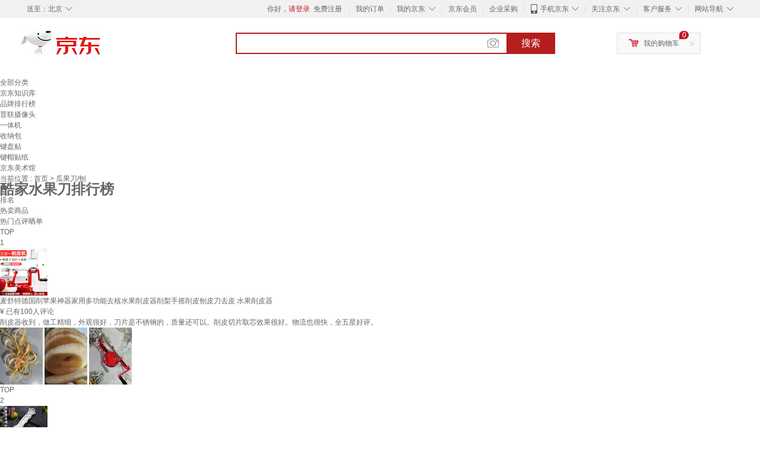

--- FILE ---
content_type: text/html;charset=UTF-8
request_url: https://www.jd.com/phb/key_6196d399865d01d43243.html
body_size: 9180
content:
<!DOCTYPE html>
<html lang="en">
<head>
        <meta charset="UTF-8">
<title>酷家水果刀排行榜 - 京东</title>
<meta http-equiv="X-UA-Compatible" content="IE=edge, chrome=1">
<meta name="Keywords" content="酷家水果刀销量排行,酷家水果刀哪个好，酷家水果刀多少钱" />
<meta name="description" content="京东JD.COM为您提供酷家水果刀销量排行榜、酷家水果刀哪个好、酷家水果刀多少钱等相关资讯,从酷家水果刀价格、评价、图片等多方面比较，为您推荐优质酷家水果刀产品！" />
<meta name="mobile-agent" content="format=html5;url=//m.jd.com/phb/key_6196d399865d01d43243.html">
<meta name="applicable-device" content="pc">
<link rel="icon" href="//www.jd.com/favicon.ico" mce_href="//www.jd.com/favicon.ico" type="image/x-icon" />
<link rel="canonical" href="//www.jd.com/phb/key_6196d399865d01d43243.html"/>

    <link type="text/css" rel="stylesheet" href="//misc.360buyimg.com/jdf/1.0.0/unit/??ui-base/1.0.0/ui-base.css,shortcut/2.0.0/shortcut.css,global-header/1.0.0/global-header.css,myjd/2.0.0/myjd.css,nav/2.0.0/nav.css,shoppingcart/2.0.0/shoppingcart.css,global-footer/1.0.0/global-footer.css,service/1.0.0/service.css" />
    <link rel="stylesheet" href="//storage.jd.com/swm-stable/seo/pc/0.0.8/static/common/css/base_d4de097.css" />
<script type="text/javascript">window.pageConfig={compatible:!0,jdfVersion:"2.0.0"};</script>
<script type="text/javascript">window.jdpts={},jdpts._st=(new Date).getTime();</script>




    <link rel="stylesheet" type="text/css" href="//storage.jd.com/swm-stable/seo/pc/0.0.8/static/components/targetGo/targetGo_f03a133.css" />
    <link rel="stylesheet" type="text/css" href="//storage.jd.com/swm-stable/seo/pc/0.0.8/static/components/banner/banner_3aa2d80.css" />
    <link rel="stylesheet" href="//storage.jd.com/swm-stable/seo/pc/0.0.8/widget/navitems/navitems_0281f90.css" />
    <link rel="stylesheet" href="//storage.jd.com/swm-stable/seo/pc/0.0.8/widget/phbList/phbList_fd1451f.css" />
    <link rel="stylesheet" href="//storage.jd.com/swm-stable/seo/pc/0.0.8/widget/moreKeywords/moreKeywords_3850427.css" />
</head>
<body>
<div id="shortcut-2014">
	<div class="w">
    	<ul class="fl">
    		<li class="dorpdown" id="ttbar-mycity"></li>
    	</ul>
    	<ul class="fr">
			<li class="fore1" id="ttbar-login">
				<a href="javascript:login();" class="link-login">你好，请登录</a>&nbsp;&nbsp;<a href="javascript:regist();" class="link-regist style-red">免费注册</a>
			</li>
			<li class="spacer"></li>
			<li class="fore2">
				<div class="dt">
					<a target="_blank" href="//order.jd.com/center/list.action">我的订单</a>
				</div>
			</li>
			<li class="spacer"></li>
			<li class="fore3 dorpdown" id="ttbar-myjd">
				<div class="dt cw-icon">
					<i class="ci-right"><s>◇</s></i>
					<a target="_blank" href="//home.jd.com/">我的京东</a>
				</div>
				<div class="dd dorpdown-layer"></div>
			</li>
			<li class="spacer"></li>
			<li class="fore4" id="ttbar-member">
				<div class="dt">
					<a target="_blank" href="//vip.jd.com/">京东会员</a>
				</div>
			</li>
			<li class="spacer"></li>
			<li class="fore5" id="ttbar-ent">
				<div class="dt">
					<a target="_blank" href="//b.jd.com/">企业采购</a>
				</div>
			</li>
			<li class="spacer"></li>
			<li class="fore6 dorpdown" id="ttbar-apps">
				<div class="dt cw-icon">
					<i class="ci-left"></i>
					<i class="ci-right"><s>◇</s></i>
					<a target="_blank" href="//app.jd.com/">手机京东</a>
				</div>
			</li>
			<li class="spacer"></li>
			<li class="fore7 dorpdown" id="ttbar-atte">
				<div class="dt cw-icon">
					<i class="ci-right"><s>◇</s></i>关注京东
				</div>	
			</li>
			<li class="spacer"></li>
			<li class="fore8 dorpdown" id="ttbar-serv">
				<div class="dt cw-icon">
					<i class="ci-right"><s>◇</s></i>客户服务
				</div>
				<div class="dd dorpdown-layer"></div>
			</li>
			<li class="spacer"></li>
			<li class="fore9 dorpdown" id="ttbar-navs">
				<div class="dt cw-icon">
					<i class="ci-right"><s>◇</s></i>网站导航
				</div>
				<div class="dd dorpdown-layer"></div>
			</li>
    	</ul>
		<span class="clr"></span>
    </div>
</div>
<div id="o-header-2013"><div id="header-2013" style="display:none;"></div></div>
<div class="w">
    <div id="logo-2014">
    	<a href="//www.jd.com/" class="logo">京东</a>
    </div>
    <div id="search-2014" >
		<ul id="shelper" class="hide"></ul>
		<div class="form">
			<input type="text" onkeydown="javascript:if(event.keyCode==13) search('key');" autocomplete="off" id="key" accesskey="s" class="text" />
			<button onclick="search('key');return false;" class="button cw-icon"><i></i>搜索</button>
		</div>
    </div>
    <div id="settleup-2014" class="dorpdown">
		<div class="cw-icon">
			<i class="ci-left"></i>
			<i class="ci-right">&gt;</i>
			<a target="_blank" href="//cart.jd.com/cart.action">我的购物车</a>
		</div>
		<div class="dorpdown-layer">
			<div class="spacer"></div>
			<div id="settleup-content">
				<span class="loading"></span>
			</div>
		</div>
	</div>
    <div id="hotwords-2014"></div>
    <span class="clr"></span>
</div>
<div id="navitems" class="clearfix">
    <ul>
                <li><a target="_blank" href="http://yp.jd.com/sitemap.html">全部分类</a></li>
                <li><a target="_blank" href="http://yp.jd.com/zhishi_sitemap.html">京东知识库</a></li>
                <li><a target="_blank" href="http://yp.jd.com/brand_sitemap.html">品牌排行榜</a></li>
                <li><a target="_blank" href="https://item.jd.com/product/BRV_ljFuuwc9r96pFV2kgQ.html">普联摄像头</a></li>
                <li><a target="_blank" href="https://club.jd.com/remarklist/pAikChMPn_f8isRvQn4s7g.html">一体机</a></li>
                <li><a target="_blank" href="https://club.jd.com/remarklist/we9HIKMISJ2Cg-xdGejsFA.html">收纳包</a></li>
                <li><a target="_blank" href="https://club.jd.com/remarklist/Lq4tUL9t6jVBzo6nQNq06g.html">键盘贴</a></li>
                <li><a target="_blank" href="https://club.jd.com/commentdetail/Lq4tUL9t6jVBzo6nQNq06g_2125c4d26da1353b362075d40ad970a6.html">键帽贴纸</a></li>
                <li><a target="_blank" href="https://museum.jd.com/">京东美术馆</a></li>
            </ul>
</div><div class="center-content-wrap">
    <div class="brand-detail">
        <span class="category">当前位置&nbsp;:</span>
        <span class="category"><a href="//www.jd.com/">首页&nbsp;</a><span class="next-logo">></span></span>
        <span class="category">瓜果刀/刨&nbsp;</span>
    </div>
    <!--顶部banner通栏-->
    <div class="banner-ad-top-wrap extra-margin">
        <a href="javascript:void(0);" class="ad-jump" target="_blank">
            <img src="" alt="" id="adTop" class="hide">
        </a>
    </div>
    <!--顶部banner通栏-->
    <div class="brand-header">
        <div class="brand-icon">
            <div class="icon-dog"></div>
            <div class="red-brand">
                <span class="icon-left"></span>
                <h1 class="icon-center">酷家水果刀排行榜</h1>
                <span class="icon-right"></span>
            </div>
        </div>
    </div>
    <div class="brand-content-wrapper">
        <div class="content-header">
            <div class="rank">排名</div>
            <div class="hot-product">热卖商品</div>
            <div class="hot-evaluate">热门点评晒单</div>
        </div>

                
                        <div class="content-item">
                <div class="rank">TOP<br><span>1</span></div>
                <div class="hot-product cps-wrap">
                    <div class="product-img">
                                                <a  href="https://item.jd.com/10125816213762.html" target="_blank">
                            <img src="//img14.360buyimg.com/n7/s80x80_jfs/t1/375656/19/5342/94963/6934ecd1Ff28d4ec3/4d54605c8b51b630.jpg" alt="麦舒特德国削苹果神器家用多功能去核水果削皮器削梨手摇削皮刨皮刀去皮 水果削皮器" title="麦舒特德国削苹果神器家用多功能去核水果削皮器削梨手摇削皮刨皮刀去皮 水果削皮器">
                        </a>
                    </div>
                    <div class="product-details">
                        <div class="detail">
                            <a  href="https://item.jd.com/10125816213762.html" title="麦舒特德国削苹果神器家用多功能去核水果削皮器削梨手摇削皮刨皮刀去皮 水果削皮器" alt="麦舒特德国削苹果神器家用多功能去核水果削皮器削梨手摇削皮刨皮刀去皮 水果削皮器" target="_blank">麦舒特德国削苹果神器家用多功能去核水果削皮器削梨手摇削皮刨皮刀去皮 水果削皮器</a>
                        </div>
                        <div class="price">
                            <span class="self-logo"></span>
                            <span class="rmb-logo">¥</span>
                            <span class="price-rmb" data-skuId="10125816213762"></span>
                            <span class="evaluate-num">已有100人评论</span>
                        </div>
                    </div>
                </div>
                <div class="hot-evaluate">
                    <div class="evaluate-detail">
                                                <a href="//club.jd.com/repay/10125816213762_c65dd595f1a7ec3985ad9b72bf1cfdd1_1.html" alt="削皮器收到，做工精细，外观很好，刀片是不锈钢的，质量还可以。削皮切片取芯效果很好。物流也很快，全五星好评。" title="削皮器收到，做工精细，外观很好，刀片是不锈钢的，质量还可以。削皮切片取芯效果很好。物流也很快，全五星好评。" target="_blank">削皮器收到，做工精细，外观很好，刀片是不锈钢的，质量还可以。削皮切片取芯效果很好。物流也很快，全五星好评。</a>
                    </div>
                    <div class="img-detail">
                                                <img src="//img30.360buyimg.com/shaidan/s128x96_jfs/t1/229556/31/29679/135433/6754038fFd4124139/76bf1b0a96088b23.jpg" alt="麦舒特德国削苹果神器家用多功能去核水果削皮器削梨手摇削皮刨皮刀去皮 水果削皮器 晒单实拍图" title="麦舒特德国削苹果神器家用多功能去核水果削皮器削梨手摇削皮刨皮刀去皮 水果削皮器 晒单实拍图">
                                                <img src="//img30.360buyimg.com/shaidan/s128x96_jfs/t1/244337/34/27244/54627/6754038fFdcfd8458/dd99ac2319c91277.jpg" alt="麦舒特德国削苹果神器家用多功能去核水果削皮器削梨手摇削皮刨皮刀去皮 水果削皮器 晒单实拍图" title="麦舒特德国削苹果神器家用多功能去核水果削皮器削梨手摇削皮刨皮刀去皮 水果削皮器 晒单实拍图">
                                                <img src="//img30.360buyimg.com/shaidan/s128x96_jfs/t1/196976/6/52913/288942/6754038fF42131557/bbb0a25d7aa01692.jpg" alt="麦舒特德国削苹果神器家用多功能去核水果削皮器削梨手摇削皮刨皮刀去皮 水果削皮器 晒单实拍图" title="麦舒特德国削苹果神器家用多功能去核水果削皮器削梨手摇削皮刨皮刀去皮 水果削皮器 晒单实拍图">
                                            </div>
                </div>
            </div>
        
                        <div class="content-item">
                <div class="rank">TOP<br><span>2</span></div>
                <div class="hot-product cps-wrap">
                    <div class="product-img">
                                                <a  href="https://item.jd.com/10048726859659.html" target="_blank">
                            <img src="//img14.360buyimg.com/n7/s80x80_jfs/t1/216174/3/17154/160220/62514665E588ecf45/27e142a7c6c0d5c2.jpg" alt="小天籁 水果刀家用便携折叠不锈钢瓜果刀锋利小刀削皮刀随身刀具" title="小天籁 水果刀家用便携折叠不锈钢瓜果刀锋利小刀削皮刀随身刀具">
                        </a>
                    </div>
                    <div class="product-details">
                        <div class="detail">
                            <a  href="https://item.jd.com/10048726859659.html" title="小天籁 水果刀家用便携折叠不锈钢瓜果刀锋利小刀削皮刀随身刀具" alt="小天籁 水果刀家用便携折叠不锈钢瓜果刀锋利小刀削皮刀随身刀具" target="_blank">小天籁 水果刀家用便携折叠不锈钢瓜果刀锋利小刀削皮刀随身刀具</a>
                        </div>
                        <div class="price">
                            <span class="self-logo"></span>
                            <span class="rmb-logo">¥</span>
                            <span class="price-rmb" data-skuId="10048726859659"></span>
                            <span class="evaluate-num">已有500人评论</span>
                        </div>
                    </div>
                </div>
                <div class="hot-evaluate">
                    <div class="evaluate-detail">
                                                <a href="//club.jd.com/repay/10048726859659_6293fc3338ad6bb4dce2d17e21aad3f6_1.html" alt="手感：非常好
产品重量：刚刚合适
外形外观：嘎嘎好看
锋利程度：一个字快" title="手感：非常好
产品重量：刚刚合适
外形外观：嘎嘎好看
锋利程度：一个字快" target="_blank">手感：非常好
产品重量：刚刚合适
外形外观：嘎嘎好看
锋利程度：一个字快</a>
                    </div>
                    <div class="img-detail">
                                                <img src="//img30.360buyimg.com/shaidan/s128x96_jfs/t1/148838/16/26634/64620/63357fd9Ecbb0cc5c/537aa6eeab6744e2.jpg" alt="小天籁 水果刀家用便携折叠不锈钢瓜果刀锋利小刀削皮刀随身刀具 晒单实拍图" title="小天籁 水果刀家用便携折叠不锈钢瓜果刀锋利小刀削皮刀随身刀具 晒单实拍图">
                                                <img src="//img30.360buyimg.com/shaidan/s128x96_jfs/t1/194813/35/28516/65795/63357fd8Ef0c77596/943e206f8f503de7.jpg" alt="小天籁 水果刀家用便携折叠不锈钢瓜果刀锋利小刀削皮刀随身刀具 晒单实拍图" title="小天籁 水果刀家用便携折叠不锈钢瓜果刀锋利小刀削皮刀随身刀具 晒单实拍图">
                                            </div>
                </div>
            </div>
        
        <!--相关推荐-->
        <input type="hidden" value="d399865d01d43243" id="relatedKwds">
        <input type="hidden" value="www.jd.com" id="pcDomainName">
        <input type="hidden" value="phb" id="requestUrl">

                    <div class="kwds">
                <div class="title">相关推荐</div>
                <div class="kwds-detail" id="kwdsDetail">
                                            <div class="key">
                            <a href="https://www.jd.com/phb/key_619688ce98f9cb587420.html" title="陶瓷刀刨" target="_blank">陶瓷刀刨</a>
                        </div>
                                            <div class="key">
                            <a href="https://www.jd.com/phb/key_6196d9876c4d904fb805.html" title="锋爱华多功能切菜器" target="_blank">锋爱华多功能切菜器</a>
                        </div>
                                            <div class="key">
                            <a href="https://www.jd.com/phb/key_61961da915fd84f584ca.html" title="小师傅多功能切菜器" target="_blank">小师傅多功能切菜器</a>
                        </div>
                                            <div class="key">
                            <a href="https://www.jd.com/phb/key_6196afddea12bfa9ec43.html" title="苏泊尔水果刀" target="_blank">苏泊尔水果刀</a>
                        </div>
                                            <div class="key">
                            <a href="https://www.jd.com/phb/key_6196cf1ada1cfc1ebc17.html" title="禾易陶瓷刀" target="_blank">禾易陶瓷刀</a>
                        </div>
                                            <div class="key">
                            <a href="https://www.jd.com/phb/key_61961495254dc231ef9f.html" title="deslon水果刀" target="_blank">deslon水果刀</a>
                        </div>
                                            <div class="key">
                            <a href="https://www.jd.com/phb/key_6196eb1de625e62b970e.html" title="十八子水果刀" target="_blank">十八子水果刀</a>
                        </div>
                                            <div class="key">
                            <a href="https://www.jd.com/phb/key_619620c581d76b46c153.html" title="冰锋陶瓷刀" target="_blank">冰锋陶瓷刀</a>
                        </div>
                                            <div class="key">
                            <a href="https://www.jd.com/phb/key_619633042bb3cc821e0e.html" title="白领公社多功能切菜器" target="_blank">白领公社多功能切菜器</a>
                        </div>
                                            <div class="key">
                            <a href="https://www.jd.com/phb/key_6196c89ace9757b270c0.html" title="久梨沙鱼鳞刨" target="_blank">久梨沙鱼鳞刨</a>
                        </div>
                                            <div class="key">
                            <a href="https://yp.jd.com/6196dc72d525f52b454c.html" title="乐扣乐扣鱼鳞刨" target="_blank">乐扣乐扣鱼鳞刨</a>
                        </div>
                                            <div class="key">
                            <a href="https://yp.jd.com/619631f615e462890a13.html" title="老爹刨皮刀" target="_blank">老爹刨皮刀</a>
                        </div>
                                            <div class="key">
                            <a href="https://yp.jd.com/61961becbf46d1500b8f.html" title="OQO刨皮刀" target="_blank">OQO刨皮刀</a>
                        </div>
                                            <div class="key">
                            <a href="https://yp.jd.com/61961fadbd19952f19c1.html" title="享友水果刀" target="_blank">享友水果刀</a>
                        </div>
                                            <div class="key">
                            <a href="https://yp.jd.com/61966af2730d3a21f2c1.html" title="禧蔻多功能切菜器" target="_blank">禧蔻多功能切菜器</a>
                        </div>
                                            <div class="key">
                            <a href="https://www.jd.com/tupian/61961439504c8d9bea94.html" title="千厨刨皮刀" target="_blank">千厨刨皮刀</a>
                        </div>
                                            <div class="key">
                            <a href="https://www.jd.com/tupian/6196e77a4d1f8e9b7210.html" title="锋爱华水果刀" target="_blank">锋爱华水果刀</a>
                        </div>
                                            <div class="key">
                            <a href="https://www.jd.com/tupian/6196fe4bfb5e2338f310.html" title="铧轩一品刨丝刀" target="_blank">铧轩一品刨丝刀</a>
                        </div>
                                            <div class="key">
                            <a href="https://www.jd.com/tupian/6196ea9eab9a10152d88.html" title="瓷物语刨皮刀" target="_blank">瓷物语刨皮刀</a>
                        </div>
                                            <div class="key">
                            <a href="https://www.jd.com/tupian/619606fd75f9a7218db0.html" title="尚朋堂陶瓷刀" target="_blank">尚朋堂陶瓷刀</a>
                        </div>
                                            <div class="key">
                            <a href="https://www.jd.com/xinkuan/61960bb9e8014600db70.html" title="特价水果刀" target="_blank">特价水果刀</a>
                        </div>
                                            <div class="key">
                            <a href="https://www.jd.com/xinkuan/619617d6614e885fb1f5.html" title="鸿迪陶瓷刀" target="_blank">鸿迪陶瓷刀</a>
                        </div>
                                            <div class="key">
                            <a href="https://www.jd.com/xinkuan/61966cb4cb93de36e640.html" title="萌物坊刨皮刀" target="_blank">萌物坊刨皮刀</a>
                        </div>
                                            <div class="key">
                            <a href="https://www.jd.com/xinkuan/6196622fb55c555aee8d.html" title="久保利" target="_blank">久保利</a>
                        </div>
                                            <div class="key">
                            <a href="https://www.jd.com/xinkuan/6196f515ecbfe0484843.html" title="锯齿水果刀" target="_blank">锯齿水果刀</a>
                        </div>
                                            <div class="key">
                            <a href="https://www.jd.com/brand/619645830237c6688089.html" title="德立水果刀" target="_blank">德立水果刀</a>
                        </div>
                                            <div class="key">
                            <a href="https://www.jd.com/brand/6196338ab16214e7a2b9.html" title="Vacu Vin刨丝刀" target="_blank">Vacu Vin刨丝刀</a>
                        </div>
                                            <div class="key">
                            <a href="https://www.jd.com/brand/61963869f21aa354b964.html" title="久嘉洁刨丝刀" target="_blank">久嘉洁刨丝刀</a>
                        </div>
                                            <div class="key">
                            <a href="https://www.jd.com/brand/61961116bc08c393d922.html" title="玫瑰切菜刀" target="_blank">玫瑰切菜刀</a>
                        </div>
                                            <div class="key">
                            <a href="https://www.jd.com/brand/619623edf7d0ddf25920.html" title="佰臣刨皮刀" target="_blank">佰臣刨皮刀</a>
                        </div>
                                            <div class="key">
                            <a href="https://www.jd.com/xinghao/61961c3aa36a44c91dc2.html" title="贝印西瓜刀" target="_blank">贝印西瓜刀</a>
                        </div>
                                            <div class="key">
                            <a href="https://www.jd.com/xinghao/619680369cfd872c4c04.html" title="老爹折叠水果刀" target="_blank">老爹折叠水果刀</a>
                        </div>
                                            <div class="key">
                            <a href="https://www.jd.com/xinghao/61966ecdba0a4a2d8bf6.html" title="SEDU" target="_blank">SEDU</a>
                        </div>
                                            <div class="key">
                            <a href="https://www.jd.com/xinghao/6196f11813842b31cb2b.html" title="维氏多功能切菜器" target="_blank">维氏多功能切菜器</a>
                        </div>
                                            <div class="key">
                            <a href="https://www.jd.com/xinghao/61966dea65c4e4d18ddf.html" title="特力和乐刨丝刀" target="_blank">特力和乐刨丝刀</a>
                        </div>
                                    </div>
            </div>
        
        <!-- targetGo商品展示区 -->
        <div id="target-go">

        </div>
        <!-- end targetGo商品展示区 -->

    </div>

    <!--新增知识库链接-->
    <div class="footer">
        京东JD.COM为您提供酷家水果刀销量排行榜、酷家水果刀哪个好、酷家水果刀多少钱等相关资讯,从酷家水果刀价格、评价、图片等多方面比较，为您推荐优质酷家水果刀产品！因可能存在系统缓存、页面更新导致价格变动异常等不确定性情况出现，如您发现活动商品标价或促销信息有异常，请您立即联系我们，以便我们及时补正。
    </div>
</div>


<div id="moreKeywords" class="defineDiv"  style="width:1250px">
	<div class="line">
	</div>
	<div class="keywords clearfix">
		<ul class="keywordsUl">
			<p class="clearfix">
                                                <span class="keywordsSpan">
                    <a class="keywordsLiA" href="https://www.jdcloud.com/cn/products/video-acceleration" target="_blank" title="视频点播加速">视频点播加速</a>
                </span>
                                                                <span class="keywordsSpan">
                    <a class="keywordsLiA" href="https://docs.jdcloud.com/" target="_blank" title="京东云帮助文档">京东云帮助文档</a>
                </span>
                                                                <span class="keywordsSpan">
                    <a class="keywordsLiA" href="https://www.jdcloud.com/cn/products/website-acceleration" target="_blank" title="静态页面加速">静态页面加速</a>
                </span>
                                                                <span class="keywordsSpan">
                    <a class="keywordsLiA" href="https://www.jdcloud.com/cn/products/video-on-demand" target="_blank" title="视频点播">视频点播</a>
                </span>
                                                                <span class="keywordsSpan">
                    <a class="keywordsLiA" href="https://wx.jdcloud.com/" target="_blank" title="京东万象">京东万象</a>
                </span>
                                                                <span class="keywordsSpan">
                    <a class="keywordsLiA" href="https://www.jdcloud.com/cn/products/tidb-service" target="_blank" title="分布式数据库 TiDB">分布式数据库 TiDB</a>
                </span>
                                                                <span class="keywordsSpan">
                    <a class="keywordsLiA" href="https://www.jdcloud.com/cn/products/stream-hub" target="_blank" title="流数据总线">流数据总线</a>
                </span>
                                                                <span class="keywordsSpan">
                    <a class="keywordsLiA" href="https://city.jdcloud.com/" target="_blank" title="京东城市云">京东城市云</a>
                </span>
                                                                <span class="keywordsSpan">
                    <a class="keywordsLiA" href="https://www.jdcloud.com/cn/products/value-added-tax-invoice-recognize" target="_blank" title="增值税发票识别">增值税发票识别</a>
                </span>
                                                                <span class="keywordsSpan">
                    <a class="keywordsLiA" href="https://www.jdcloud.com/cn/activity/kangjiyiqing" target="_blank" title="免费在线办公">免费在线办公</a>
                </span>
                                                                <span class="keywordsSpan">
                    <a class="keywordsLiA" href="http://chengzhang.jd.com" target="_blank" title="商家成长">商家成长</a>
                </span>
                                                                <span class="keywordsSpan keywordsLiLast">
                    <a class="keywordsLiA" href="https://www.jdcloud.com/cn/products/storage-gateway" target="_blank" title="存储网关">存储网关</a>
                </span>
                                                                <span class="keywordsSpan">
                    <a class="keywordsLiA" href="https://jzt.jd.com/study/search/seopage.jspx" target="_blank" title="广告热搜">广告热搜</a>
                </span>
                                                                <span class="keywordsSpan">
                    <a class="keywordsLiA" href="https://www.jd.com/phb/zhishi/index/193.html" target="_blank" title="广告营销">广告营销</a>
                </span>
                                                                <span class="keywordsSpan">
                    <a class="keywordsLiA" href="https://www.jdcloud.com/cn/solutions/scalability-solutions-for-cloud-systems" target="_blank" title="云上系统可扩展解决方案">云上系统可扩展解决方案</a>
                </span>
                                                                <span class="keywordsSpan">
                    <a class="keywordsLiA" href="https://www.jdcloud.com/cn/products/general-image-ocr" target="_blank" title="通用文字识别">通用文字识别</a>
                </span>
                                                                <span class="keywordsSpan">
                    <a class="keywordsLiA" href="https://www.jdcloud.com/cn/products/vpn" target="_blank" title="VPN">VPN</a>
                </span>
                                                                <span class="keywordsSpan">
                    <a class="keywordsLiA" href="https://www.jdcloud.com/cn/products/plus-meeting" target="_blank" title="PLUS 云会议">PLUS 云会议</a>
                </span>
                                                                <span class="keywordsSpan">
                    <a class="keywordsLiA" href="https://www.jdcloud.com/cn/products/stream-compute" target="_blank" title="流计算">流计算</a>
                </span>
                                                                <span class="keywordsSpan">
                    <a class="keywordsLiA" href="https://www.jdcloud.com/cn/products/text-to-speech" target="_blank" title="语音合成">语音合成</a>
                </span>
                                                                <span class="keywordsSpan">
                    <a class="keywordsLiA" href="https://www.jdcloud.com/cn/products/drds" target="_blank" title="分布式关系型数据库 DRDS">分布式关系型数据库 DRDS</a>
                </span>
                                                                <span class="keywordsSpan">
                    <a class="keywordsLiA" href="https://www.jdcloud.com/cn/products/web-application-firewall" target="_blank" title="Web 应用防火墙">Web 应用防火墙</a>
                </span>
                                                                <span class="keywordsSpan">
                    <a class="keywordsLiA" href="https://www.jd.com/hprm/50253da1a9f6854409af.html" target="_blank" title="卡西欧">卡西欧</a>
                </span>
                                                                <span class="keywordsSpan keywordsLiLast">
                    <a class="keywordsLiA" href="https://www.jdcloud.com/cn/products/virtual-private-cloud" target="_blank" title="私有网络">私有网络</a>
                </span>
                                                                <span class="keywordsSpan">
                    <a class="keywordsLiA" href="https://www.jdcloud.com/" target="_blank" title="京东智联云">京东智联云</a>
                </span>
                                                                <span class="keywordsSpan">
                    <a class="keywordsLiA" href="https://www.jdcloud.com/solutions/urban-industry-service-cloud-platform" target="_blank" title="城市产业服务平台">城市产业服务平台</a>
                </span>
                                                                <span class="keywordsSpan">
                    <a class="keywordsLiA" href="https://www.jdcloud.com/cn/products/live-video" target="_blank" title="视频直播">视频直播</a>
                </span>
                                                                <span class="keywordsSpan">
                    <a class="keywordsLiA" href="https://jzt.jd.com/" target="_blank" title="广告投放">广告投放</a>
                </span>
                                                                <span class="keywordsSpan">
                    <a class="keywordsLiA" href="https://www.jdcloud.com/cn/products/monitoring" target="_blank" title="云监控">云监控</a>
                </span>
                                                                <span class="keywordsSpan keywordsLiLast">
                    <a class="keywordsLiA" href="https://www.jdcloud.com/cn/products/application-security-gateway" target="_blank" title="应用安全网关">应用安全网关</a>
                </span>
                                			</p>
		</ul>
	</div>
</div>
<div id="service-2014">
	<div class="slogen">
		<span class="item fore1">
			<i></i><b>多</b>品类齐全，轻松购物
		</span>
		<span class="item fore2">
			<i></i><b>快</b>多仓直发，极速配送
		</span>
		<span class="item fore3">
			<i></i><b>好</b>正品行货，精致服务
		</span>
		<span class="item fore4">
			<i></i><b>省</b>天天低价，畅选无忧
		</span>
	</div>
	<div class="w">
		<dl class="fore1">
			<dt>购物指南</dt>
			<dd>
				<div><a rel="nofollow" target="_blank" href="//help.jd.com/user/issue/list-29.html">购物流程</a></div>
				<div><a rel="nofollow" target="_blank" href="//help.jd.com/user/issue/list-151.html">会员介绍</a></div>
				<div><a rel="nofollow" target="_blank" href="//help.jd.com/user/issue/list-297.html">生活旅行/团购</a></div>
				<div><a rel="nofollow" target="_blank" href="//help.jd.com/user/issue.html">常见问题</a></div>
				<div><a rel="nofollow" target="_blank" href="//help.jd.com/user/issue/list-136.html">大家电</a></div>
				<div><a rel="nofollow" target="_blank" href="//help.jd.com/user/index.html">联系客服</a></div>
			</dd>
		</dl>
		<dl class="fore2">		
			<dt>配送方式</dt>
			<dd>
				<div><a rel="nofollow" target="_blank" href="//help.jd.com/user/issue/list-81-100.html">上门自提</a></div>
				<div><a rel="nofollow" target="_blank" href="//help.jd.com/user/issue/list-81.html">211限时达</a></div>
				<div><a rel="nofollow" target="_blank" href="//help.jd.com/user/issue/103-983.html">配送服务查询</a></div>
				<div><a rel="nofollow" target="_blank" href="//help.jd.com/user/issue/109-188.html">配送费收取标准</a></div>				
				<div><a target="_blank" href="//help.joybuy.com/help/question-list-201.html">海外配送</a></div>
			</dd>
		</dl>
		<dl class="fore3">
			<dt>支付方式</dt>
			<dd>
				<div><a rel="nofollow" target="_blank" href="//help.jd.com/user/issue/list-172.html">货到付款</a></div>
				<div><a rel="nofollow" target="_blank" href="//help.jd.com/user/issue/list-173.html">在线支付</a></div>
				<div><a rel="nofollow" target="_blank" href="//help.jd.com/user/issue/list-176.html">分期付款</a></div>
				<div><a rel="nofollow" target="_blank" href="//help.jd.com/user/issue/list-174.html">邮局汇款</a></div>
				<div><a rel="nofollow" target="_blank" href="//help.jd.com/user/issue/list-175.html">公司转账</a></div>
			</dd>
		</dl>
		<dl class="fore4">		
			<dt>售后服务</dt>
			<dd>
				<div><a rel="nofollow" target="_blank" href="//help.jd.com/user/issue/321-981.html">售后政策</a></div>
				<div><a rel="nofollow" target="_blank" href="//help.jd.com/user/issue/list-132.html">价格保护</a></div>
				<div><a rel="nofollow" target="_blank" href="//help.jd.com/user/issue/130-978.html">退款说明</a></div>
				<div><a rel="nofollow" target="_blank" href="//myjd.jd.com/repair/repairs.action">返修/退换货</a></div>
				<div><a rel="nofollow" target="_blank" href="//help.jd.com/user/issue/list-50.html">取消订单</a></div>
			</dd>
		</dl>
		<dl class="fore5">
			<dt>特色服务</dt>
			<dd>		
				<div><a target="_blank" href="//help.jd.com/user/issue/list-133.html">夺宝岛</a></div>
				<div><a target="_blank" href="//help.jd.com/user/issue/list-134.html">DIY装机</a></div>
				<div><a rel="nofollow" target="_blank" href="//fuwu.jd.com/">延保服务</a></div>
				<div><a rel="nofollow" target="_blank" href="//o.jd.com/market/index.action">京东E卡</a></div>				
				<div><a rel="nofollow" target="_blank" href="//mobile.jd.com/">京东通信</a></div>
				<div><a rel="nofollow" target="_blank" href="//s.jd.com/">京东JD+</a></div>
			</dd>
		</dl>
		<span class="clr"></span>
	</div>
</div>
<div class="w">
	<div id="footer-2014">
		<div class="links"><a rel="nofollow" target="_blank" href="//about.jd.com">关于我们</a>|<a rel="nofollow" target="_blank" href="//about.jd.com/contact/">联系我们</a>|<a rel="nofollow" target="_blank" href="//help.jd.com/user/custom.html">联系客服</a>|<a rel="nofollow" target="_blank" href="//vc.jd.com/cooperation.html">合作招商</a>|<a rel="nofollow" target="_blank" href="//helpcenter.jd.com/venderportal/index.html">商家帮助</a>|<a rel="nofollow" target="_blank" href="//jzt.jd.com">营销中心</a>|<a rel="nofollow" target="_blank" href="//app.jd.com/">手机京东</a>|<a target="_blank" href="//club.jd.com/links.aspx">友情链接</a>|<a target="_blank" href="//media.jd.com/">销售联盟</a>|<a href="//club.jd.com/" target="_blank">京东社区</a>|<a href="//sale.jd.com/act/FTrWPesiDhXt5M6.html" target="_blank">风险监测</a>|<a href="//about.jd.com/privacy/" target="_blank" clstag="h|keycount|2016|43">隐私政策</a>|<a href="//gongyi.jd.com" target="_blank">京东公益</a>|<a href="//en.jd.com/" target="_blank">English Site</a>|<a href="//corporate.jd.com" target="_blank">Media & IR</a></div>
		<div class="copyright"><a target="_blank" href="http://www.beian.gov.cn/portal/registerSystemInfo?recordcode=11000002000088"><img src="//img13.360buyimg.com/cms/jfs/t2293/321/1377257360/19256/c267b386/56a0a994Nf1b662dc.png" /> 京公网安备 11000002000088号</a>&nbsp;&nbsp;|&nbsp;&nbsp;京ICP证070359号&nbsp;&nbsp;|&nbsp;&nbsp;<a target="_blank" href="//img14.360buyimg.com/da/jfs/t256/349/769670066/270505/3b03e0bb/53f16c24N7c04d9e9.jpg">互联网药品信息服务资格证编号(京)-经营性-2014-0008</a>&nbsp;&nbsp;|&nbsp;&nbsp;新出发京零&nbsp;字第大120007号<br>互联网出版许可证编号新出网证(京)字150号&nbsp;&nbsp;|&nbsp;&nbsp;<a rel="nofollow" href="//sale.jd.com/act/pQua7zovWdJfcIn.html" target="_blank">出版物经营许可证</a>&nbsp;&nbsp;|&nbsp;&nbsp;<a href="//misc.360buyimg.com/wz/wlwhjyxkz.jpg" target="_blank">网络文化经营许可证京网文[2014]2148-348号</a>&nbsp;&nbsp;|&nbsp;&nbsp;违法和不良信息举报电话：4006561155<br>Copyright&nbsp;&copy;&nbsp;2004-2019&nbsp;&nbsp;京东JD.com&nbsp;版权所有&nbsp;&nbsp;|&nbsp;&nbsp;消费者维权热线：4006067733&nbsp;&nbsp;&nbsp;&nbsp;<a class="mod_copyright_license" target="_blank" href="//sale.jd.com/act/7Y0Rp81MwQqc.html">经营证照</a><br>京东旗下网站：<a href="https://www.jdpay.com/" target="_blank">京东支付</a>&nbsp;&nbsp;|&nbsp;&nbsp;<a href="//www.jcloud.com" target="_blank">京东云</a>
		</div>		
		<div class="authentication">
			<a rel="nofollow" target="_blank" href="http://www.hd315.gov.cn/beian/view.asp?bianhao=010202007080200026">
				<img width="103" height="32" alt="经营性网站备案中心" src="//img12.360buyimg.com/da/jfs/t535/349/1185317137/2350/7fc5b9e4/54b8871eNa9a7067e.png" class="err-product" />
			</a>
			<script type="text/JavaScript">function CNNIC_change(eleId){var str= document.getElementById(eleId).href;var str1 =str.substring(0,(str.length-6));str1+=CNNIC_RndNum(6); document.getElementById(eleId).href=str1;}function CNNIC_RndNum(k){var rnd=""; for (var i=0;i < k;i++) rnd+=Math.floor(Math.random()*10); return rnd;}</script>
			<a rel="nofollow" target="_blank" id="urlknet" tabindex="-1" href="https://ss.knet.cn/verifyseal.dll?sn=2008070300100000031&ct=df&pa=294005">
				<img border="true" width="103" height="32" onclick="CNNIC_change('urlknet')" oncontextmenu="return false;" name="CNNIC_seal" alt="可信网站" src="//img11.360buyimg.com/da/jfs/t643/61/1174624553/2576/4037eb5f/54b8872dNe37a9860.png" class="err-product" />
			</a>
			<a rel="nofollow" target="_blank" href="http://www.cyberpolice.cn/">
				<img width="103" height="32" alt="网络警察" src="//img12.360buyimg.com/cms/jfs/t2050/256/1470027660/4336/2a2c74bd/56a89b8fNfbaade9a.jpg" class="err-product" />
			</a>
			<a rel="nofollow" target="_blank" href="https://search.szfw.org/cert/l/CX20120111001803001836">
				<img width="103" height="32" src="//img11.360buyimg.com/da/jfs/t451/173/1189513923/1992/ec69b14a/54b8875fNad1e0c4c.png" class="err-product" />
			</a>
			<a target="_blank" href="http://www.12377.cn"><img width="103" height="32" src="//img30.360buyimg.com/da/jfs/t1915/215/1329999964/2996/d7ff13f0/5698dc03N23f2e3b8.jpg"></a>
			<a target="_blank" href="http://www.12377.cn/node_548446.htm"><img width="103" height="32" src="//img14.360buyimg.com/da/jfs/t2026/221/2097811452/2816/8eb35b4b/5698dc16Nb2ab99df.jpg"></a>
		</div>
	</div>
</div>

<script type="text/javascript">if("Microsoft Internet Explorer"==navigator.appName&&"MSIE7.0"==navigator.appVersion.split(";")[1].replace(/[ ]/g,"")){console.log("IE7浏览器");var child=document.createElement("span");child.className="head-yp-logo",child.innerHTML="京东优评";var jdLogo=document.getElementById("logo-2014");jdLogo.appendChild(child)}</script><script data-loader src="//misc.360buyimg.com/??jdf/lib/jquery-1.6.4.js,jdf/1.0.0/unit/base/1.0.0/base.js"></script>
<script type="text/javascript">/*resourcemap*/
seajs.config({alias:{
  "static/components/template/template": "//storage.jd.com/swm-stable/seo/pc/0.0.8/static/components/template/template_1eef1d3",
  "static/components/targetGo/targetGo": "//storage.jd.com/swm-stable/seo/pc/0.0.8/static/components/targetGo/targetGo_8b432df",
  "static/components/cpsHref/cpsHref": "//storage.jd.com/swm-stable/seo/pc/0.0.8/static/components/cpsHref/cpsHref_44944e9",
  "static/components/banner/banner": "//storage.jd.com/swm-stable/seo/pc/0.0.8/static/components/banner/banner_a1e0231",
  "static/components/banner/bannerPosMap": "//storage.jd.com/swm-stable/seo/pc/0.0.8/static/components/banner/bannerPosMap_1086d4e",
  "static/components/banner/bannerDefaultOpts": "//storage.jd.com/swm-stable/seo/pc/0.0.8/static/components/banner/bannerDefaultOpts_f1d9d66",
  "widget/phbList/phbList": "//storage.jd.com/swm-stable/seo/pc/0.0.8/widget/phbList/phbList_e993819"
}});
seajs.config({comboExcludes:/.*/});
var jaq=jaq||[];jaq.push(["account","JA2017_113641"]),jaq.push(["domain","jd.com"]),function(){var a=document.createElement("script");a.type="text/javascript",a.async=!0,a.src="//wl.jd.com/joya.js";var e=document.getElementsByTagName("script")[0];e.parentNode.insertBefore(a,e)}();
seajs.use(["widget/phbList/phbList"]);
seajs.use("//misc.360buyimg.com/jdf/1.0.0/unit/globalInit/2.0.0/globalInit.js",function(s){s()});</script>
<script type="text/javascript" src="https://storage.360buyimg.com/staticapp/pc_mall_public/hotwords/main.898d7f23.js"></script>
</body>
</html>
